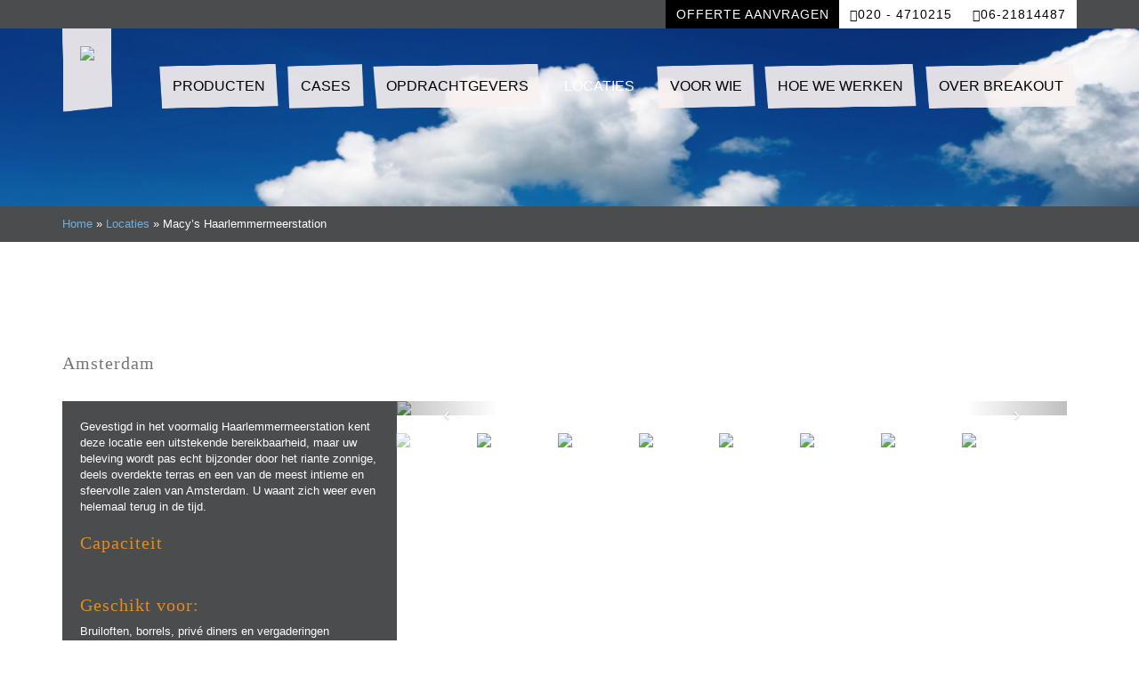

--- FILE ---
content_type: text/html; charset=UTF-8
request_url: https://breakout-verwondering.nl/locaties/macys-haarlemmermeerstation/
body_size: 13806
content:
<!DOCTYPE html>
<!--[if IE 6]><html id="ie6" lang="nl-NL">
<![endif]-->
<!--[if IE 7]><html id="ie7" lang="nl-NL">
<![endif]-->
<!--[if IE 8]><html id="ie8" lang="nl-NL">
<![endif]-->
<!--[if !(IE 6) | !(IE 7) | !(IE 8)  ]><!--><html lang="nl-NL">
<!--<![endif]--><head><script data-no-optimize="1">var litespeed_docref=sessionStorage.getItem("litespeed_docref");litespeed_docref&&(Object.defineProperty(document,"referrer",{get:function(){return litespeed_docref}}),sessionStorage.removeItem("litespeed_docref"));</script> <meta charset="UTF-8" /><meta name="viewport" content="width=device-width" /><meta name="google-site-verification" content="IIIE_ywu-mcSZXmE1cP6ABXXdMt_M5vpAlGSuwM1nco" /><title>Macy&#039;s Haarlemmermeerstation - Locatie Amsterdam</title><link rel="profile" href="http://gmpg.org/xfn/11" /><link rel="pingback" href="https://breakout-verwondering.nl/xmlrpc.php" /><!--[if lt IE 9]> <script src="https://oss.maxcdn.com/libs/html5shiv/3.7.0/html5shiv.js"></script> <script src="https://oss.maxcdn.com/libs/respond.js/1.3.0/respond.min.js"></script> <style>.top-row .navbar-default .navbar-nav > li > a, ul.sub-menu, .navbar-header, .full-width-container .blok .blok-content .blok-text, .blok.brown .blok-content .blok-text  {background-color: #fff; }</style><![endif]--> <script type="litespeed/javascript">(function(html){html.className=html.className.replace(/\bno-js\b/,'js')})(document.documentElement)</script> <meta name='robots' content='index, follow, max-image-preview:large, max-snippet:-1, max-video-preview:-1' /><title>Macy&#039;s Haarlemmermeerstation - Locatie Amsterdam</title><link rel="canonical" href="https://breakout-verwondering.nl/locaties/macys-haarlemmermeerstation/" /><meta property="og:locale" content="nl_NL" /><meta property="og:type" content="article" /><meta property="og:title" content="Macy&#039;s Haarlemmermeerstation - Locatie Amsterdam" /><meta property="og:description" content="Gevestigd in het voormalig Haarlemmermeerstation kent deze locatie een uitstekende bereikbaarheid, maar uw beleving wordt pas echt bijzonder door het riante &hellip; Verder lezen Macy&#8217;s Haarlemmermeerstation" /><meta property="og:url" content="https://breakout-verwondering.nl/locaties/macys-haarlemmermeerstation/" /><meta property="og:site_name" content="Breakout Verwondering" /><meta property="article:modified_time" content="2014-10-28T13:13:22+00:00" /> <script type="application/ld+json" class="yoast-schema-graph">{"@context":"https://schema.org","@graph":[{"@type":"WebPage","@id":"https://breakout-verwondering.nl/locaties/macys-haarlemmermeerstation/","url":"https://breakout-verwondering.nl/locaties/macys-haarlemmermeerstation/","name":"Macy's Haarlemmermeerstation - Locatie Amsterdam","isPartOf":{"@id":"https://breakout-verwondering.nl/#website"},"datePublished":"2014-10-09T15:25:25+00:00","dateModified":"2014-10-28T13:13:22+00:00","breadcrumb":{"@id":"https://breakout-verwondering.nl/locaties/macys-haarlemmermeerstation/#breadcrumb"},"inLanguage":"nl-NL","potentialAction":[{"@type":"ReadAction","target":["https://breakout-verwondering.nl/locaties/macys-haarlemmermeerstation/"]}]},{"@type":"BreadcrumbList","@id":"https://breakout-verwondering.nl/locaties/macys-haarlemmermeerstation/#breadcrumb","itemListElement":[{"@type":"ListItem","position":1,"name":"Home","item":"https://breakout-verwondering.nl/"},{"@type":"ListItem","position":2,"name":"Locaties","item":"https://breakout-verwondering.nl/locaties/"},{"@type":"ListItem","position":3,"name":"Macy&#8217;s Haarlemmermeerstation"}]},{"@type":"WebSite","@id":"https://breakout-verwondering.nl/#website","url":"https://breakout-verwondering.nl/","name":"Breakout Verwondering","description":"Breakout beweegt, inspireert en verwondert","potentialAction":[{"@type":"SearchAction","target":{"@type":"EntryPoint","urlTemplate":"https://breakout-verwondering.nl/?s={search_term_string}"},"query-input":{"@type":"PropertyValueSpecification","valueRequired":true,"valueName":"search_term_string"}}],"inLanguage":"nl-NL"}]}</script> <link rel='dns-prefetch' href='//www.googletagmanager.com' /><link rel="alternate" type="application/rss+xml" title="Breakout Verwondering &raquo; feed" href="https://breakout-verwondering.nl/feed/" /><link rel="alternate" type="application/rss+xml" title="Breakout Verwondering &raquo; reacties feed" href="https://breakout-verwondering.nl/comments/feed/" /><link rel="alternate" title="oEmbed (JSON)" type="application/json+oembed" href="https://breakout-verwondering.nl/wp-json/oembed/1.0/embed?url=https%3A%2F%2Fbreakout-verwondering.nl%2Flocaties%2Fmacys-haarlemmermeerstation%2F" /><link rel="alternate" title="oEmbed (XML)" type="text/xml+oembed" href="https://breakout-verwondering.nl/wp-json/oembed/1.0/embed?url=https%3A%2F%2Fbreakout-verwondering.nl%2Flocaties%2Fmacys-haarlemmermeerstation%2F&#038;format=xml" /><style id='wp-img-auto-sizes-contain-inline-css'>img:is([sizes=auto i],[sizes^="auto," i]){contain-intrinsic-size:3000px 1500px}
/*# sourceURL=wp-img-auto-sizes-contain-inline-css */</style><link data-optimized="2" rel="stylesheet" href="https://breakout-verwondering.nl/wp-content/litespeed/css/95c05593f940e8850f5b18c5a2c83684.css?ver=68a3b" /><style id='global-styles-inline-css'>:root{--wp--preset--aspect-ratio--square: 1;--wp--preset--aspect-ratio--4-3: 4/3;--wp--preset--aspect-ratio--3-4: 3/4;--wp--preset--aspect-ratio--3-2: 3/2;--wp--preset--aspect-ratio--2-3: 2/3;--wp--preset--aspect-ratio--16-9: 16/9;--wp--preset--aspect-ratio--9-16: 9/16;--wp--preset--color--black: #000000;--wp--preset--color--cyan-bluish-gray: #abb8c3;--wp--preset--color--white: #fff;--wp--preset--color--pale-pink: #f78da7;--wp--preset--color--vivid-red: #cf2e2e;--wp--preset--color--luminous-vivid-orange: #ff6900;--wp--preset--color--luminous-vivid-amber: #fcb900;--wp--preset--color--light-green-cyan: #7bdcb5;--wp--preset--color--vivid-green-cyan: #00d084;--wp--preset--color--pale-cyan-blue: #8ed1fc;--wp--preset--color--vivid-cyan-blue: #0693e3;--wp--preset--color--vivid-purple: #9b51e0;--wp--preset--color--dark-gray: #111;--wp--preset--color--light-gray: #f1f1f1;--wp--preset--color--yellow: #f4ca16;--wp--preset--color--dark-brown: #352712;--wp--preset--color--medium-pink: #e53b51;--wp--preset--color--light-pink: #ffe5d1;--wp--preset--color--dark-purple: #2e2256;--wp--preset--color--purple: #674970;--wp--preset--color--blue-gray: #22313f;--wp--preset--color--bright-blue: #55c3dc;--wp--preset--color--light-blue: #e9f2f9;--wp--preset--gradient--vivid-cyan-blue-to-vivid-purple: linear-gradient(135deg,rgb(6,147,227) 0%,rgb(155,81,224) 100%);--wp--preset--gradient--light-green-cyan-to-vivid-green-cyan: linear-gradient(135deg,rgb(122,220,180) 0%,rgb(0,208,130) 100%);--wp--preset--gradient--luminous-vivid-amber-to-luminous-vivid-orange: linear-gradient(135deg,rgb(252,185,0) 0%,rgb(255,105,0) 100%);--wp--preset--gradient--luminous-vivid-orange-to-vivid-red: linear-gradient(135deg,rgb(255,105,0) 0%,rgb(207,46,46) 100%);--wp--preset--gradient--very-light-gray-to-cyan-bluish-gray: linear-gradient(135deg,rgb(238,238,238) 0%,rgb(169,184,195) 100%);--wp--preset--gradient--cool-to-warm-spectrum: linear-gradient(135deg,rgb(74,234,220) 0%,rgb(151,120,209) 20%,rgb(207,42,186) 40%,rgb(238,44,130) 60%,rgb(251,105,98) 80%,rgb(254,248,76) 100%);--wp--preset--gradient--blush-light-purple: linear-gradient(135deg,rgb(255,206,236) 0%,rgb(152,150,240) 100%);--wp--preset--gradient--blush-bordeaux: linear-gradient(135deg,rgb(254,205,165) 0%,rgb(254,45,45) 50%,rgb(107,0,62) 100%);--wp--preset--gradient--luminous-dusk: linear-gradient(135deg,rgb(255,203,112) 0%,rgb(199,81,192) 50%,rgb(65,88,208) 100%);--wp--preset--gradient--pale-ocean: linear-gradient(135deg,rgb(255,245,203) 0%,rgb(182,227,212) 50%,rgb(51,167,181) 100%);--wp--preset--gradient--electric-grass: linear-gradient(135deg,rgb(202,248,128) 0%,rgb(113,206,126) 100%);--wp--preset--gradient--midnight: linear-gradient(135deg,rgb(2,3,129) 0%,rgb(40,116,252) 100%);--wp--preset--gradient--dark-gray-gradient-gradient: linear-gradient(90deg, rgba(17,17,17,1) 0%, rgba(42,42,42,1) 100%);--wp--preset--gradient--light-gray-gradient: linear-gradient(90deg, rgba(241,241,241,1) 0%, rgba(215,215,215,1) 100%);--wp--preset--gradient--white-gradient: linear-gradient(90deg, rgba(255,255,255,1) 0%, rgba(230,230,230,1) 100%);--wp--preset--gradient--yellow-gradient: linear-gradient(90deg, rgba(244,202,22,1) 0%, rgba(205,168,10,1) 100%);--wp--preset--gradient--dark-brown-gradient: linear-gradient(90deg, rgba(53,39,18,1) 0%, rgba(91,67,31,1) 100%);--wp--preset--gradient--medium-pink-gradient: linear-gradient(90deg, rgba(229,59,81,1) 0%, rgba(209,28,51,1) 100%);--wp--preset--gradient--light-pink-gradient: linear-gradient(90deg, rgba(255,229,209,1) 0%, rgba(255,200,158,1) 100%);--wp--preset--gradient--dark-purple-gradient: linear-gradient(90deg, rgba(46,34,86,1) 0%, rgba(66,48,123,1) 100%);--wp--preset--gradient--purple-gradient: linear-gradient(90deg, rgba(103,73,112,1) 0%, rgba(131,93,143,1) 100%);--wp--preset--gradient--blue-gray-gradient: linear-gradient(90deg, rgba(34,49,63,1) 0%, rgba(52,75,96,1) 100%);--wp--preset--gradient--bright-blue-gradient: linear-gradient(90deg, rgba(85,195,220,1) 0%, rgba(43,180,211,1) 100%);--wp--preset--gradient--light-blue-gradient: linear-gradient(90deg, rgba(233,242,249,1) 0%, rgba(193,218,238,1) 100%);--wp--preset--font-size--small: 13px;--wp--preset--font-size--medium: 20px;--wp--preset--font-size--large: 36px;--wp--preset--font-size--x-large: 42px;--wp--preset--spacing--20: 0.44rem;--wp--preset--spacing--30: 0.67rem;--wp--preset--spacing--40: 1rem;--wp--preset--spacing--50: 1.5rem;--wp--preset--spacing--60: 2.25rem;--wp--preset--spacing--70: 3.38rem;--wp--preset--spacing--80: 5.06rem;--wp--preset--shadow--natural: 6px 6px 9px rgba(0, 0, 0, 0.2);--wp--preset--shadow--deep: 12px 12px 50px rgba(0, 0, 0, 0.4);--wp--preset--shadow--sharp: 6px 6px 0px rgba(0, 0, 0, 0.2);--wp--preset--shadow--outlined: 6px 6px 0px -3px rgb(255, 255, 255), 6px 6px rgb(0, 0, 0);--wp--preset--shadow--crisp: 6px 6px 0px rgb(0, 0, 0);}:where(.is-layout-flex){gap: 0.5em;}:where(.is-layout-grid){gap: 0.5em;}body .is-layout-flex{display: flex;}.is-layout-flex{flex-wrap: wrap;align-items: center;}.is-layout-flex > :is(*, div){margin: 0;}body .is-layout-grid{display: grid;}.is-layout-grid > :is(*, div){margin: 0;}:where(.wp-block-columns.is-layout-flex){gap: 2em;}:where(.wp-block-columns.is-layout-grid){gap: 2em;}:where(.wp-block-post-template.is-layout-flex){gap: 1.25em;}:where(.wp-block-post-template.is-layout-grid){gap: 1.25em;}.has-black-color{color: var(--wp--preset--color--black) !important;}.has-cyan-bluish-gray-color{color: var(--wp--preset--color--cyan-bluish-gray) !important;}.has-white-color{color: var(--wp--preset--color--white) !important;}.has-pale-pink-color{color: var(--wp--preset--color--pale-pink) !important;}.has-vivid-red-color{color: var(--wp--preset--color--vivid-red) !important;}.has-luminous-vivid-orange-color{color: var(--wp--preset--color--luminous-vivid-orange) !important;}.has-luminous-vivid-amber-color{color: var(--wp--preset--color--luminous-vivid-amber) !important;}.has-light-green-cyan-color{color: var(--wp--preset--color--light-green-cyan) !important;}.has-vivid-green-cyan-color{color: var(--wp--preset--color--vivid-green-cyan) !important;}.has-pale-cyan-blue-color{color: var(--wp--preset--color--pale-cyan-blue) !important;}.has-vivid-cyan-blue-color{color: var(--wp--preset--color--vivid-cyan-blue) !important;}.has-vivid-purple-color{color: var(--wp--preset--color--vivid-purple) !important;}.has-black-background-color{background-color: var(--wp--preset--color--black) !important;}.has-cyan-bluish-gray-background-color{background-color: var(--wp--preset--color--cyan-bluish-gray) !important;}.has-white-background-color{background-color: var(--wp--preset--color--white) !important;}.has-pale-pink-background-color{background-color: var(--wp--preset--color--pale-pink) !important;}.has-vivid-red-background-color{background-color: var(--wp--preset--color--vivid-red) !important;}.has-luminous-vivid-orange-background-color{background-color: var(--wp--preset--color--luminous-vivid-orange) !important;}.has-luminous-vivid-amber-background-color{background-color: var(--wp--preset--color--luminous-vivid-amber) !important;}.has-light-green-cyan-background-color{background-color: var(--wp--preset--color--light-green-cyan) !important;}.has-vivid-green-cyan-background-color{background-color: var(--wp--preset--color--vivid-green-cyan) !important;}.has-pale-cyan-blue-background-color{background-color: var(--wp--preset--color--pale-cyan-blue) !important;}.has-vivid-cyan-blue-background-color{background-color: var(--wp--preset--color--vivid-cyan-blue) !important;}.has-vivid-purple-background-color{background-color: var(--wp--preset--color--vivid-purple) !important;}.has-black-border-color{border-color: var(--wp--preset--color--black) !important;}.has-cyan-bluish-gray-border-color{border-color: var(--wp--preset--color--cyan-bluish-gray) !important;}.has-white-border-color{border-color: var(--wp--preset--color--white) !important;}.has-pale-pink-border-color{border-color: var(--wp--preset--color--pale-pink) !important;}.has-vivid-red-border-color{border-color: var(--wp--preset--color--vivid-red) !important;}.has-luminous-vivid-orange-border-color{border-color: var(--wp--preset--color--luminous-vivid-orange) !important;}.has-luminous-vivid-amber-border-color{border-color: var(--wp--preset--color--luminous-vivid-amber) !important;}.has-light-green-cyan-border-color{border-color: var(--wp--preset--color--light-green-cyan) !important;}.has-vivid-green-cyan-border-color{border-color: var(--wp--preset--color--vivid-green-cyan) !important;}.has-pale-cyan-blue-border-color{border-color: var(--wp--preset--color--pale-cyan-blue) !important;}.has-vivid-cyan-blue-border-color{border-color: var(--wp--preset--color--vivid-cyan-blue) !important;}.has-vivid-purple-border-color{border-color: var(--wp--preset--color--vivid-purple) !important;}.has-vivid-cyan-blue-to-vivid-purple-gradient-background{background: var(--wp--preset--gradient--vivid-cyan-blue-to-vivid-purple) !important;}.has-light-green-cyan-to-vivid-green-cyan-gradient-background{background: var(--wp--preset--gradient--light-green-cyan-to-vivid-green-cyan) !important;}.has-luminous-vivid-amber-to-luminous-vivid-orange-gradient-background{background: var(--wp--preset--gradient--luminous-vivid-amber-to-luminous-vivid-orange) !important;}.has-luminous-vivid-orange-to-vivid-red-gradient-background{background: var(--wp--preset--gradient--luminous-vivid-orange-to-vivid-red) !important;}.has-very-light-gray-to-cyan-bluish-gray-gradient-background{background: var(--wp--preset--gradient--very-light-gray-to-cyan-bluish-gray) !important;}.has-cool-to-warm-spectrum-gradient-background{background: var(--wp--preset--gradient--cool-to-warm-spectrum) !important;}.has-blush-light-purple-gradient-background{background: var(--wp--preset--gradient--blush-light-purple) !important;}.has-blush-bordeaux-gradient-background{background: var(--wp--preset--gradient--blush-bordeaux) !important;}.has-luminous-dusk-gradient-background{background: var(--wp--preset--gradient--luminous-dusk) !important;}.has-pale-ocean-gradient-background{background: var(--wp--preset--gradient--pale-ocean) !important;}.has-electric-grass-gradient-background{background: var(--wp--preset--gradient--electric-grass) !important;}.has-midnight-gradient-background{background: var(--wp--preset--gradient--midnight) !important;}.has-small-font-size{font-size: var(--wp--preset--font-size--small) !important;}.has-medium-font-size{font-size: var(--wp--preset--font-size--medium) !important;}.has-large-font-size{font-size: var(--wp--preset--font-size--large) !important;}.has-x-large-font-size{font-size: var(--wp--preset--font-size--x-large) !important;}
/*# sourceURL=global-styles-inline-css */</style><style id='classic-theme-styles-inline-css'>/*! This file is auto-generated */
.wp-block-button__link{color:#fff;background-color:#32373c;border-radius:9999px;box-shadow:none;text-decoration:none;padding:calc(.667em + 2px) calc(1.333em + 2px);font-size:1.125em}.wp-block-file__button{background:#32373c;color:#fff;text-decoration:none}
/*# sourceURL=/wp-includes/css/classic-themes.min.css */</style> <script type="litespeed/javascript" data-src="https://breakout-verwondering.nl/wp-includes/js/jquery/jquery.min.js" id="jquery-core-js"></script> <script id="twentyfifteen-script-js-extra" type="litespeed/javascript">var screenReaderText={"expand":"\u003Cspan class=\"screen-reader-text\"\u003Esubmenu uitvouwen\u003C/span\u003E","collapse":"\u003Cspan class=\"screen-reader-text\"\u003Esubmenu invouwen\u003C/span\u003E"}</script> <link rel="https://api.w.org/" href="https://breakout-verwondering.nl/wp-json/" /><link rel="EditURI" type="application/rsd+xml" title="RSD" href="https://breakout-verwondering.nl/xmlrpc.php?rsd" /><meta name="generator" content="WordPress 6.9" /><link rel='shortlink' href='https://breakout-verwondering.nl/?p=583' /><meta name="generator" content="Site Kit by Google 1.168.0" /><style>.recentcomments a{display:inline !important;padding:0 !important;margin:0 !important;}</style></script>
 <script type="litespeed/javascript">(function(w,d,s,l,i){w[l]=w[l]||[];w[l].push({'gtm.start':new Date().getTime(),event:'gtm.js'});var f=d.getElementsByTagName(s)[0],j=d.createElement(s),dl=l!='dataLayer'?'&l='+l:'';j.async=!0;j.src='https://www.googletagmanager.com/gtm.js?id='+i+dl;f.parentNode.insertBefore(j,f)})(window,document,'script','dataLayer','GTM-M6DR3L3')</script> 
 <script type="litespeed/javascript" data-src="https://www.googletagmanager.com/gtag/js?id=G-W53PFRW9FB"></script> <script type="litespeed/javascript">window.dataLayer=window.dataLayer||[];function gtag(){dataLayer.push(arguments)}
gtag('js',new Date());gtag('config','G-W53PFRW9FB')</script> </head><body class="wp-singular locaties-template-default single single-locaties postid-583 wp-embed-responsive wp-theme-twentyfifteen wp-child-theme-LAB050">
<noscript><iframe data-lazyloaded="1" src="about:blank" data-litespeed-src="https://www.googletagmanager.com/ns.html?id=GTM-M6DR3L3"
height="0" width="0" style="display:none;visibility:hidden"></iframe></noscript><header><div class="contact-row hidden-xs"><div class="container"><div class="tagline pull-left"></div><div class="pull-right"><div class="btn-group">
<a href="https://breakout-verwondering.nl/over-breakout/offerte/" class="btn btn-primary">Offerte aanvragen</a>
<a href="tel:020 - 4710215" class="btn btn-default"><span class="glyphicon glyphicon-phone"></span>020 - 4710215</a>
<a href="tel:06-21814487" class="btn btn-default"><span class="glyphicon glyphicon-phone"></span>06-21814487</a></div></div><div class="clearfix"></div></div></div><div class="top-row"><nav class="navbar navbar-default" role="navigation" id="mainnav"><div class="container"><div class="navbar-header">
<button type="button" class="navbar-toggle" data-toggle="collapse" data-target="#mainmenu">
<span class="sr-only">Toggle navigation</span>
<span class="icon-bar"></span>
<span class="icon-bar"></span>
<span class="icon-bar"></span>
</button>
<a class="navbar-brand" href="https://breakout-verwondering.nl"><img data-lazyloaded="1" src="[data-uri]" width="317" height="100" data-src="https://breakout-verwondering.nl/wp-content/themes/LAB050/images/logo.png" /></a></div><div class="collapse navbar-collapse navbar-right" id="mainmenu"><div class="menu-mainmenu-container"><ul id="mainmenu" class="nav navbar-nav"><li id="menu-item-80" class="menu-item menu-item-type-post_type_archive menu-item-object-producten menu-item-has-children menu-item-80"><a href="https://breakout-verwondering.nl/producten/">Producten</a><ul class="sub-menu"><li id="menu-item-90" class="menu-item menu-item-type-taxonomy menu-item-object-productcategorie menu-item-90"><a href="https://breakout-verwondering.nl/productcategorie/fun-en-teambuilding/">Fun en teambuilding</a></li><li id="menu-item-575" class="menu-item menu-item-type-taxonomy menu-item-object-productcategorie menu-item-575"><a href="https://breakout-verwondering.nl/productcategorie/feesten-en-bijzonder-entertainment/">Feesten en bijzonder entertainment</a></li><li id="menu-item-89" class="menu-item menu-item-type-taxonomy menu-item-object-productcategorie menu-item-89"><a href="https://breakout-verwondering.nl/productcategorie/zakelijke-events/">Zakelijke events</a></li><li id="menu-item-714" class="menu-item menu-item-type-taxonomy menu-item-object-productcategorie menu-item-714"><a href="https://breakout-verwondering.nl/productcategorie/reizen-en-meerdaagse-events/">Reizen en meerdaagse events</a></li></ul></li><li id="menu-item-84" class="menu-item menu-item-type-post_type_archive menu-item-object-cases menu-item-84"><a href="https://breakout-verwondering.nl/cases/">Cases</a></li><li id="menu-item-87" class="menu-item menu-item-type-post_type menu-item-object-page menu-item-87"><a href="https://breakout-verwondering.nl/opdrachtgevers/">Opdrachtgevers</a></li><li id="menu-item-85" class="menu-item menu-item-type-post_type_archive menu-item-object-locaties menu-item-has-children current-menu-item menu-item-85"><a href="https://breakout-verwondering.nl/locaties/" aria-current="page">Locaties</a><ul class="sub-menu"><li id="menu-item-737" class="menu-item menu-item-type-taxonomy menu-item-object-regios current-locaties-ancestor current-menu-parent current-locaties-parent menu-item-737"><a href="https://breakout-verwondering.nl/regios/stadsgebied-amsterdam/">Stadsgebied Amsterdam</a></li><li id="menu-item-735" class="menu-item menu-item-type-taxonomy menu-item-object-regios menu-item-735"><a href="https://breakout-verwondering.nl/regios/stadsgebied-groningen/">Stadsgebied Groningen</a></li><li id="menu-item-736" class="menu-item menu-item-type-taxonomy menu-item-object-regios menu-item-736"><a href="https://breakout-verwondering.nl/regios/stadsgebied-utrecht/">Stadsgebied Utrecht</a></li><li id="menu-item-733" class="menu-item menu-item-type-taxonomy menu-item-object-regios menu-item-733"><a href="https://breakout-verwondering.nl/regios/noord-nederland/">Noord-Nederland</a></li><li id="menu-item-732" class="menu-item menu-item-type-taxonomy menu-item-object-regios menu-item-732"><a href="https://breakout-verwondering.nl/regios/oost-nederland/">Oost-Nederland</a></li><li id="menu-item-734" class="menu-item menu-item-type-taxonomy menu-item-object-regios menu-item-734"><a href="https://breakout-verwondering.nl/regios/midden-nederland/">Midden-Nederland</a></li><li id="menu-item-1015" class="menu-item menu-item-type-taxonomy menu-item-object-regios menu-item-1015"><a href="https://breakout-verwondering.nl/regios/west-nederland/">West-Nederland</a></li><li id="menu-item-739" class="menu-item menu-item-type-taxonomy menu-item-object-regios menu-item-739"><a href="https://breakout-verwondering.nl/regios/zuid-nederland/">Zuid-Nederland</a></li></ul></li><li id="menu-item-24" class="menu-item menu-item-type-post_type menu-item-object-page menu-item-24"><a href="https://breakout-verwondering.nl/voor-wie/">Voor wie</a></li><li id="menu-item-25" class="menu-item menu-item-type-post_type menu-item-object-page menu-item-25"><a href="https://breakout-verwondering.nl/hoe-werken/">Hoe we werken</a></li><li id="menu-item-26" class="menu-item menu-item-type-post_type menu-item-object-page menu-item-26"><a href="https://breakout-verwondering.nl/over-breakout/">Over Breakout</a></li></ul></div></div></div></nav></div></header><div class="main-container"><div class="header-row"><div class="container"><p id="breadcrumbs"><span><span><a href="https://breakout-verwondering.nl/">Home</a></span> » <span><a href="https://breakout-verwondering.nl/locaties/">Locaties</a></span> » <span class="breadcrumb_last" aria-current="page">Macy&#8217;s Haarlemmermeerstation</span></span></p></div></div><div class="boxed-container"><div class="container"><h1>
Macy&#8217;s Haarlemmermeerstation<br />
<small>Amsterdam</small></h1><div class="single-main"><div class="single-content"><p>Gevestigd in het voormalig Haarlemmermeerstation kent deze locatie een uitstekende bereikbaarheid, maar uw beleving wordt pas echt bijzonder door het riante zonnige, deels overdekte terras en een van de meest intieme en sfeervolle zalen van Amsterdam. U waant zich weer even helemaal terug in de tijd.</p><h2>Capaciteit</h2><p>&nbsp;</p><h2>Geschikt voor:</h2><p>Bruiloften, borrels, privé diners en vergaderingen</p><h2>Link</h2><p><a title="Macy's Haarlemmermeerstation" href="http://www.macyshaarlemmermeerstation.nl/" target="_blank">Macy&#8217;s Haarlemmermeerstation</a></p></div><div class="single-image"><div id="slider"><div  id="carousel-bounding-box"><div id="myCarousel" class="carousel slide"><div class="carousel-inner"><div class="active item" data-slide-number="0">
<img data-lazyloaded="1" src="[data-uri]" width="800" height="533" data-src="https://breakout-verwondering.nl/wp-content/uploads/2014/10/Macy.jpg" class="img-responsive"></div><div class="item" data-slide-number="1">
<img data-lazyloaded="1" src="[data-uri]" width="800" height="613" data-src="https://breakout-verwondering.nl/wp-content/uploads/2014/10/525843-256972994397571-437626894-n.jpg" class="img-responsive"></div><div class="item" data-slide-number="2">
<img data-lazyloaded="1" src="[data-uri]" width="800" height="605" data-src="https://breakout-verwondering.nl/wp-content/uploads/2014/10/1544323-561727163922151-578180108-n.jpg" class="img-responsive"></div><div class="item" data-slide-number="3">
<img data-lazyloaded="1" src="[data-uri]" width="800" height="605" data-src="https://breakout-verwondering.nl/wp-content/uploads/2014/10/1622101-561687867259414-1607859280-n.jpg" class="img-responsive"></div><div class="item" data-slide-number="4">
<img data-lazyloaded="1" src="[data-uri]" width="800" height="605" data-src="https://breakout-verwondering.nl/wp-content/uploads/2014/10/1003209-561687777259423-1494081535-n.jpg" class="img-responsive"></div><div class="item" data-slide-number="5">
<img data-lazyloaded="1" src="[data-uri]" width="800" height="598" data-src="https://breakout-verwondering.nl/wp-content/uploads/2014/10/10402007-640097402751793-5873694482328199394-n.jpg" class="img-responsive"></div><div class="item" data-slide-number="6">
<img data-lazyloaded="1" src="[data-uri]" width="800" height="533" data-src="https://breakout-verwondering.nl/wp-content/uploads/2014/10/MG-0286.jpg" class="img-responsive"></div><div class="item" data-slide-number="7">
<img data-lazyloaded="1" src="[data-uri]" width="800" height="598" data-src="https://breakout-verwondering.nl/wp-content/uploads/2014/10/10367745-652219764872890-7657641457798332418-n.jpg" class="img-responsive"></div></div>
<a class="carousel-control left" href="#myCarousel" data-slide="prev">‹</a><a class="carousel-control right" href="#myCarousel" data-slide="next">›</a></div></div></div><div class="s" id="slider-thumbs"><ul class="list-inline"><li>
<a id="carousel-selector-0" class="selected">
<img data-lazyloaded="1" src="[data-uri]" width="800" height="533" data-src="https://breakout-verwondering.nl/wp-content/uploads/2014/10/Macy.jpg" class="img-responsive">
</a></li><li>
<a id="carousel-selector-1">
<img data-lazyloaded="1" src="[data-uri]" width="800" height="613" data-src="https://breakout-verwondering.nl/wp-content/uploads/2014/10/525843-256972994397571-437626894-n.jpg" class="img-responsive">
</a></li><li>
<a id="carousel-selector-2">
<img data-lazyloaded="1" src="[data-uri]" width="800" height="605" data-src="https://breakout-verwondering.nl/wp-content/uploads/2014/10/1544323-561727163922151-578180108-n.jpg" class="img-responsive">
</a></li><li>
<a id="carousel-selector-3">
<img data-lazyloaded="1" src="[data-uri]" width="800" height="605" data-src="https://breakout-verwondering.nl/wp-content/uploads/2014/10/1622101-561687867259414-1607859280-n.jpg" class="img-responsive">
</a></li><li>
<a id="carousel-selector-4">
<img data-lazyloaded="1" src="[data-uri]" width="800" height="605" data-src="https://breakout-verwondering.nl/wp-content/uploads/2014/10/1003209-561687777259423-1494081535-n.jpg" class="img-responsive">
</a></li><li>
<a id="carousel-selector-5">
<img data-lazyloaded="1" src="[data-uri]" width="800" height="598" data-src="https://breakout-verwondering.nl/wp-content/uploads/2014/10/10402007-640097402751793-5873694482328199394-n.jpg" class="img-responsive">
</a></li><li>
<a id="carousel-selector-6">
<img data-lazyloaded="1" src="[data-uri]" width="800" height="533" data-src="https://breakout-verwondering.nl/wp-content/uploads/2014/10/MG-0286.jpg" class="img-responsive">
</a></li><li>
<a id="carousel-selector-7">
<img data-lazyloaded="1" src="[data-uri]" width="800" height="598" data-src="https://breakout-verwondering.nl/wp-content/uploads/2014/10/10367745-652219764872890-7657641457798332418-n.jpg" class="img-responsive">
</a></li></ul></div> <script type="litespeed/javascript">$('#myCarousel').carousel({interval:4000});$('[id^=carousel-selector-]').click(function(){var id_selector=$(this).attr("id");var id=id_selector.substr(id_selector.length-1);id=parseInt(id);$('#myCarousel').carousel(id);$('[id^=carousel-selector-]').removeClass('selected');$(this).addClass('selected')});$('#myCarousel').on('slid',function(e){var id=$('.item.active').data('slide-number');id=parseInt(id);$('[id^=carousel-selector-]').removeClass('selected');$('[id^=carousel-selector-'+id+']').addClass('selected')})</script> </div></div></div></div><div class="full-width-container"><div class="container"><h2>Bekijk wat we voor andere opdrachtgevers hebben gedaan</h2><div class="slider-wrapper"><ul class="klanten-slider"><li class="">
<a href="https://breakout-verwondering.nl/cases/enexis-introductiedag/"><img data-lazyloaded="1" src="[data-uri]" width="248" height="92" data-src="https://breakout-verwondering.nl/wp-content/uploads/2014/09/Enexis1.png" class="attachment-full size-full" alt="" decoding="async" /></a></li><li class="">
<a href="https://breakout-verwondering.nl/cases/de-deloitte-brouwerij/"><img data-lazyloaded="1" src="[data-uri]" width="200" height="45" data-src="https://breakout-verwondering.nl/wp-content/uploads/2014/09/Deloitte.png" class="attachment-full size-full" alt="" decoding="async" /></a></li><li class="">
<a href="https://breakout-verwondering.nl/cases/een-dag-uit-het-leven-van-james-bond/"><img data-lazyloaded="1" src="[data-uri]" width="150" height="113" data-src="https://breakout-verwondering.nl/wp-content/uploads/2014/09/Heineken.png" class="attachment-full size-full" alt="" decoding="async" /></a></li><li class="">
<a href="https://breakout-verwondering.nl/cases/redevco-company-event/"><img data-lazyloaded="1" src="[data-uri]" width="200" height="94" data-src="https://breakout-verwondering.nl/wp-content/uploads/2014/09/Redevco.png" class="attachment-full size-full" alt="" decoding="async" /></a></li><li class="">
<a href="https://breakout-verwondering.nl/cases/de-szw-buitenste-binnen-dag/"><img data-lazyloaded="1" src="[data-uri]" width="238" height="72" data-src="https://breakout-verwondering.nl/wp-content/uploads/2014/09/SZW.png" class="attachment-full size-full" alt="" decoding="async" /></a></li><li class="">
<a href="https://breakout-verwondering.nl/cases/sca-watergame/"><img data-lazyloaded="1" src="[data-uri]" width="120" height="160" data-src="https://breakout-verwondering.nl/wp-content/uploads/2014/09/SCA1.png" class="attachment-full size-full" alt="" decoding="async" /></a></li><li class="">
<a href="https://breakout-verwondering.nl/cases/de-ibfd-factor/"><img data-lazyloaded="1" src="[data-uri]" width="89" height="130" data-src="https://breakout-verwondering.nl/wp-content/uploads/2014/09/IBFD.png" class="attachment-full size-full" alt="" decoding="async" /></a></li><li class="">
<a href="https://breakout-verwondering.nl/cases/vindicat-festival/"><img data-lazyloaded="1" src="[data-uri]" width="150" height="116" data-src="https://breakout-verwondering.nl/wp-content/uploads/2014/09/Vindicat.png" class="attachment-full size-full" alt="" decoding="async" /></a></li><li class="">
<a href="https://breakout-verwondering.nl/cases/nam-op-ameland/"><img data-lazyloaded="1" src="[data-uri]" width="120" height="120" data-src="https://breakout-verwondering.nl/wp-content/uploads/2014/09/Nam.png" class="attachment-full size-full" alt="" decoding="async" data-srcset="https://breakout-verwondering.nl/wp-content/uploads/2014/09/Nam.png 120w, https://breakout-verwondering.nl/wp-content/uploads/2014/09/Nam-75x75.png 75w" data-sizes="(max-width: 120px) 100vw, 120px" /></a></li><li class="">
<a href="https://breakout-verwondering.nl/cases/zeiltocht-one/"><img data-lazyloaded="1" src="[data-uri]" width="300" height="97" data-src="https://breakout-verwondering.nl/wp-content/uploads/2014/09/Be-One1.png" class="attachment-full size-full" alt="" decoding="async" /></a></li><li class="">
<a href="https://breakout-verwondering.nl/cases/afscheidsfeest-wooncom/"><img data-lazyloaded="1" src="[data-uri]" width="165" height="52" data-src="https://breakout-verwondering.nl/wp-content/uploads/2014/09/Wooncom.png" class="attachment-full size-full" alt="" decoding="async" /></a></li><li class="">
<a href="https://breakout-verwondering.nl/cases/rendo-nv/"><img data-lazyloaded="1" src="[data-uri]" width="200" height="90" data-src="https://breakout-verwondering.nl/wp-content/uploads/2014/09/Rendo1.jpg" class="attachment-full size-full" alt="" decoding="async" /></a></li><li class="">
<a href="https://breakout-verwondering.nl/cases/talent-event/"><img data-lazyloaded="1" src="[data-uri]" width="200" height="84" data-src="https://breakout-verwondering.nl/wp-content/uploads/2014/09/Gemeente-rotterdam1.png" class="attachment-full size-full" alt="" decoding="async" /></a></li><li class="">
<a href="https://breakout-verwondering.nl/cases/stadse-fratsen-met-gasunie/"><img data-lazyloaded="1" src="[data-uri]" width="200" height="43" data-src="https://breakout-verwondering.nl/wp-content/uploads/2014/09/Gasunie.png" class="attachment-full size-full" alt="" decoding="async" /></a></li><li class="">
<a href="https://breakout-verwondering.nl/cases/tuin-der-paradoxen-shell/"><img data-lazyloaded="1" src="[data-uri]" width="120" height="120" data-src="https://breakout-verwondering.nl/wp-content/uploads/2014/09/Shell2.png" class="attachment-full size-full" alt="" decoding="async" data-srcset="https://breakout-verwondering.nl/wp-content/uploads/2014/09/Shell2.png 120w, https://breakout-verwondering.nl/wp-content/uploads/2014/09/Shell2-75x75.png 75w" data-sizes="(max-width: 120px) 100vw, 120px" /></a></li><li class="">
<a href="https://breakout-verwondering.nl/cases/parade-event-abn-amro/"><img data-lazyloaded="1" src="[data-uri]" width="200" height="98" data-src="https://breakout-verwondering.nl/wp-content/uploads/2014/09/ABN-Amro1.png" class="attachment-full size-full" alt="" decoding="async" /></a></li><li class="">
<a href="https://breakout-verwondering.nl/cases/feestavond-bureau-jeugdzorg/"><img data-lazyloaded="1" src="[data-uri]" width="207" height="90" data-src="https://breakout-verwondering.nl/wp-content/uploads/2014/09/Bureau-Jeugdzorg.png" class="attachment-full size-full" alt="" decoding="async" /></a></li><li class="">
<a href="https://breakout-verwondering.nl/cases/onverwacht-verdacht-provincie-groningen/"><img data-lazyloaded="1" src="[data-uri]" width="200" height="63" data-src="https://breakout-verwondering.nl/wp-content/uploads/2014/09/Provincie-Groningen.png" class="attachment-full size-full" alt="" decoding="async" /></a></li><li class="">
<a href="https://breakout-verwondering.nl/cases/moneygame-essent/"><img data-lazyloaded="1" src="[data-uri]" width="129" height="100" data-src="https://breakout-verwondering.nl/wp-content/uploads/2014/09/Essent2.png" class="attachment-full size-full" alt="" decoding="async" /></a></li><li class="">
<a href="https://breakout-verwondering.nl/cases/"><img data-lazyloaded="1" src="[data-uri]" width="400" height="48" data-src="https://breakout-verwondering.nl/wp-content/uploads/2014/11/oie-transparent-37.png" class="attachment-full size-full" alt="" decoding="async" data-srcset="https://breakout-verwondering.nl/wp-content/uploads/2014/11/oie-transparent-37.png 400w, https://breakout-verwondering.nl/wp-content/uploads/2014/11/oie-transparent-37-300x36.png 300w" data-sizes="(max-width: 400px) 100vw, 400px" /></a></li><li class="">
<a href="https://breakout-verwondering.nl/cases/"><img data-lazyloaded="1" src="[data-uri]" width="150" height="63" data-src="https://breakout-verwondering.nl/wp-content/uploads/2014/09/Barkmeijer.png" class="attachment-full size-full" alt="" decoding="async" /></a></li><li class="">
<a href="https://breakout-verwondering.nl/cases/"><img data-lazyloaded="1" src="[data-uri]" width="113" height="114" data-src="https://breakout-verwondering.nl/wp-content/uploads/2014/09/Pandre-Group-Grootaers1.png" class="attachment-full size-full" alt="" decoding="async" data-srcset="https://breakout-verwondering.nl/wp-content/uploads/2014/09/Pandre-Group-Grootaers1.png 113w, https://breakout-verwondering.nl/wp-content/uploads/2014/09/Pandre-Group-Grootaers1-75x75.png 75w" data-sizes="(max-width: 113px) 100vw, 113px" /></a></li><li class="">
<a href="https://breakout-verwondering.nl/cases/"><img data-lazyloaded="1" src="[data-uri]" width="200" height="71" data-src="https://breakout-verwondering.nl/wp-content/uploads/2014/09/IKEA-logo-618ddee9a12a8abeaeeafcbc60c7fef8.png" class="attachment-full size-full" alt="" decoding="async" /></a></li><li class="">
<a href="https://breakout-verwondering.nl/cases/"><img data-lazyloaded="1" src="[data-uri]" width="120" height="120" data-src="https://breakout-verwondering.nl/wp-content/uploads/2014/09/Lumc.png" class="attachment-full size-full" alt="" decoding="async" data-srcset="https://breakout-verwondering.nl/wp-content/uploads/2014/09/Lumc.png 120w, https://breakout-verwondering.nl/wp-content/uploads/2014/09/Lumc-75x75.png 75w" data-sizes="(max-width: 120px) 100vw, 120px" /></a></li><li class="">
<a href="https://breakout-verwondering.nl/cases/"><img data-lazyloaded="1" src="[data-uri]" width="207" height="107" data-src="https://breakout-verwondering.nl/wp-content/uploads/2014/09/Yacht.png" class="attachment-full size-full" alt="" decoding="async" /></a></li><li class="">
<a href="https://breakout-verwondering.nl/cases/"><img data-lazyloaded="1" src="[data-uri]" width="118" height="106" data-src="https://breakout-verwondering.nl/wp-content/uploads/2014/09/Zig-zag1.png" class="attachment-full size-full" alt="" decoding="async" /></a></li><li class="">
<a href="https://breakout-verwondering.nl/cases/"><img data-lazyloaded="1" src="[data-uri]" width="262" height="89" data-src="https://breakout-verwondering.nl/wp-content/uploads/2014/11/medux.png" class="attachment-full size-full" alt="" decoding="async" /></a></li></ul></div> <script type="litespeed/javascript">jQuery(document).ready(function(){$('.klanten-slider').bxSlider({minSlides:4,maxSlides:4,slideWidth:360,slideMargin:10})})</script> </div></div></div><div class="footer full-width-container"><div class="container"><div class="row"><div class="col-md-4 col-sm-6"><aside id="text-2" class="widget widget_text"><h3 class="widget-title">Wie zijn wij?</h3><div class="textwidget"><p>Break Out is zo ingericht dat we met grote zorgvuldigheid standaard producten op uw situatie afstemmen en slagvaardig compleet unieke events produceren. We vinden niet opnieuw het wiel uit als dat niet nodig is, maar wandelen ook met veel plezier buiten de geijkte paden.</p><p>Een uitgebreid netwerk van locaties en leveranciers in combinatie met onze eigen materialen en eventprofessionals zorgt er voor dat u altijd een evenement krijgt dat aansluit bij uw behoefte.</p><p>Wilt u eens brainstormen over uw evenement? Bel ons dan voor een afspraak.</p></div></aside>				<a href="tel:020 - 4710215" class="btn btn-default"><span class="glyphicon glyphicon-phone"></span>020 - 4710215</a>
<a href="tel:06-21814487" class="btn btn-default"><span class="glyphicon glyphicon-phone"></span>06-21814487</a></div><div class="col-md-4 col-sm-6"><aside id="text-2" class="widget widget_text"><h3 class="widget-title">Hoe we werken?</h3><ul class="stappen"><li><img data-lazyloaded="1" src="[data-uri]" width="45" height="43" data-src="https://breakout-verwondering.nl/wp-content/themes/LAB050/images/stap1-wit.png"> 1. Wij inventariseren uw wensen</li><li><img data-lazyloaded="1" src="[data-uri]" width="45" height="43" data-src="https://breakout-verwondering.nl/wp-content/themes/LAB050/images/stap2-wit.png"> 2. Wij laten ons brein het werk doen</li><li><img data-lazyloaded="1" src="[data-uri]" width="45" height="53" data-src="https://breakout-verwondering.nl/wp-content/themes/LAB050/images/stap3-wit.png"> 3. Laat u verwonderen door de ideeën</li><li><img data-lazyloaded="1" src="[data-uri]" width="45" height="46" data-src="https://breakout-verwondering.nl/wp-content/themes/LAB050/images/stap4-wit.png"> 4. De keuze gemaakt. Wij gaan aan de slag</li><li><img data-lazyloaded="1" src="[data-uri]" width="45" height="42" data-src="https://breakout-verwondering.nl/wp-content/themes/LAB050/images/stap5-wit.png"> 5. De uitvoering, tot in de puntjes</li><li><img data-lazyloaded="1" src="[data-uri]" width="45" height="45" data-src="https://breakout-verwondering.nl/wp-content/themes/LAB050/images/stap6-wit.png"> 6. We kijken terug en vooruit</li></ul></aside></div><div class="col-md-4"><aside id="text-3" class="widget widget_text"><h3 class="widget-title">Sparren of een stem horen?</h3><div class="textwidget"><p>Wilt u meer weten over ons en onze producten of brainstormen over uw evenement? Bel ons dan!</p><p>Voor ons kantoor in Amsterdam:    020-4710215</p><p>Mailen kan ook naar: <a href="mailto:info@breakout-verwondering.nl">info@breakout-verwondering.nl</a></p><p><a href="https://breakout-verwondering.nl/over-breakout/contact/" class="btn btn-primary">Neem contact op</a></p></div></aside><aside id="text-4" class="widget widget_text"><h3 class="widget-title">Contact met onze trainingsafdeling</h3><div class="textwidget"><p>Bent u meer op zoek naar een training voor uw team? Neem dan contact met onze trainingsafdeling op. Voor uw probleem hebben wij een specifieke oplossing!</p><p>Telefoon: 020-4710215<br />
E-mail: <a href="mailto:info@tragaluz.nl">info@tragaluz.nl</a></p><p><a href="http://www.tragaluz.nl/" class="btn btn-primary">Ga naar de site</a></p></div></aside></div></div>
<a style="color: #fff;" href="https://wpburdy.com">WordPress optimized by WPBurdy <img data-lazyloaded="1" src="[data-uri]" width="32" height="32" style="display: inline; vertical-align: bottom;" data-src="https://wpburdy.com/wp-content/themes/LAB050/assets/dest/images/favicon.png" alt="Wordpress Hosted and optimized by WPBurdy"></a></div></div> <script type="speculationrules">{"prefetch":[{"source":"document","where":{"and":[{"href_matches":"/*"},{"not":{"href_matches":["/wp-*.php","/wp-admin/*","/wp-content/uploads/*","/wp-content/*","/wp-content/plugins/*","/wp-content/themes/LAB050/*","/wp-content/themes/twentyfifteen/*","/*\\?(.+)"]}},{"not":{"selector_matches":"a[rel~=\"nofollow\"]"}},{"not":{"selector_matches":".no-prefetch, .no-prefetch a"}}]},"eagerness":"conservative"}]}</script> <script id="wp-i18n-js-after" type="litespeed/javascript">wp.i18n.setLocaleData({'text direction\u0004ltr':['ltr']})</script> <script id="contact-form-7-js-translations" type="litespeed/javascript">(function(domain,translations){var localeData=translations.locale_data[domain]||translations.locale_data.messages;localeData[""].domain=domain;wp.i18n.setLocaleData(localeData,domain)})("contact-form-7",{"translation-revision-date":"2025-11-30 09:13:36+0000","generator":"GlotPress\/4.0.3","domain":"messages","locale_data":{"messages":{"":{"domain":"messages","plural-forms":"nplurals=2; plural=n != 1;","lang":"nl"},"This contact form is placed in the wrong place.":["Dit contactformulier staat op de verkeerde plek."],"Error:":["Fout:"]}},"comment":{"reference":"includes\/js\/index.js"}})</script> <script id="contact-form-7-js-before" type="litespeed/javascript">var wpcf7={"api":{"root":"https:\/\/breakout-verwondering.nl\/wp-json\/","namespace":"contact-form-7\/v1"},"cached":1}</script> <script type="litespeed/javascript">jQuery(document).ready(function(){})</script> <script data-no-optimize="1">window.lazyLoadOptions=Object.assign({},{threshold:300},window.lazyLoadOptions||{});!function(t,e){"object"==typeof exports&&"undefined"!=typeof module?module.exports=e():"function"==typeof define&&define.amd?define(e):(t="undefined"!=typeof globalThis?globalThis:t||self).LazyLoad=e()}(this,function(){"use strict";function e(){return(e=Object.assign||function(t){for(var e=1;e<arguments.length;e++){var n,a=arguments[e];for(n in a)Object.prototype.hasOwnProperty.call(a,n)&&(t[n]=a[n])}return t}).apply(this,arguments)}function o(t){return e({},at,t)}function l(t,e){return t.getAttribute(gt+e)}function c(t){return l(t,vt)}function s(t,e){return function(t,e,n){e=gt+e;null!==n?t.setAttribute(e,n):t.removeAttribute(e)}(t,vt,e)}function i(t){return s(t,null),0}function r(t){return null===c(t)}function u(t){return c(t)===_t}function d(t,e,n,a){t&&(void 0===a?void 0===n?t(e):t(e,n):t(e,n,a))}function f(t,e){et?t.classList.add(e):t.className+=(t.className?" ":"")+e}function _(t,e){et?t.classList.remove(e):t.className=t.className.replace(new RegExp("(^|\\s+)"+e+"(\\s+|$)")," ").replace(/^\s+/,"").replace(/\s+$/,"")}function g(t){return t.llTempImage}function v(t,e){!e||(e=e._observer)&&e.unobserve(t)}function b(t,e){t&&(t.loadingCount+=e)}function p(t,e){t&&(t.toLoadCount=e)}function n(t){for(var e,n=[],a=0;e=t.children[a];a+=1)"SOURCE"===e.tagName&&n.push(e);return n}function h(t,e){(t=t.parentNode)&&"PICTURE"===t.tagName&&n(t).forEach(e)}function a(t,e){n(t).forEach(e)}function m(t){return!!t[lt]}function E(t){return t[lt]}function I(t){return delete t[lt]}function y(e,t){var n;m(e)||(n={},t.forEach(function(t){n[t]=e.getAttribute(t)}),e[lt]=n)}function L(a,t){var o;m(a)&&(o=E(a),t.forEach(function(t){var e,n;e=a,(t=o[n=t])?e.setAttribute(n,t):e.removeAttribute(n)}))}function k(t,e,n){f(t,e.class_loading),s(t,st),n&&(b(n,1),d(e.callback_loading,t,n))}function A(t,e,n){n&&t.setAttribute(e,n)}function O(t,e){A(t,rt,l(t,e.data_sizes)),A(t,it,l(t,e.data_srcset)),A(t,ot,l(t,e.data_src))}function w(t,e,n){var a=l(t,e.data_bg_multi),o=l(t,e.data_bg_multi_hidpi);(a=nt&&o?o:a)&&(t.style.backgroundImage=a,n=n,f(t=t,(e=e).class_applied),s(t,dt),n&&(e.unobserve_completed&&v(t,e),d(e.callback_applied,t,n)))}function x(t,e){!e||0<e.loadingCount||0<e.toLoadCount||d(t.callback_finish,e)}function M(t,e,n){t.addEventListener(e,n),t.llEvLisnrs[e]=n}function N(t){return!!t.llEvLisnrs}function z(t){if(N(t)){var e,n,a=t.llEvLisnrs;for(e in a){var o=a[e];n=e,o=o,t.removeEventListener(n,o)}delete t.llEvLisnrs}}function C(t,e,n){var a;delete t.llTempImage,b(n,-1),(a=n)&&--a.toLoadCount,_(t,e.class_loading),e.unobserve_completed&&v(t,n)}function R(i,r,c){var l=g(i)||i;N(l)||function(t,e,n){N(t)||(t.llEvLisnrs={});var a="VIDEO"===t.tagName?"loadeddata":"load";M(t,a,e),M(t,"error",n)}(l,function(t){var e,n,a,o;n=r,a=c,o=u(e=i),C(e,n,a),f(e,n.class_loaded),s(e,ut),d(n.callback_loaded,e,a),o||x(n,a),z(l)},function(t){var e,n,a,o;n=r,a=c,o=u(e=i),C(e,n,a),f(e,n.class_error),s(e,ft),d(n.callback_error,e,a),o||x(n,a),z(l)})}function T(t,e,n){var a,o,i,r,c;t.llTempImage=document.createElement("IMG"),R(t,e,n),m(c=t)||(c[lt]={backgroundImage:c.style.backgroundImage}),i=n,r=l(a=t,(o=e).data_bg),c=l(a,o.data_bg_hidpi),(r=nt&&c?c:r)&&(a.style.backgroundImage='url("'.concat(r,'")'),g(a).setAttribute(ot,r),k(a,o,i)),w(t,e,n)}function G(t,e,n){var a;R(t,e,n),a=e,e=n,(t=Et[(n=t).tagName])&&(t(n,a),k(n,a,e))}function D(t,e,n){var a;a=t,(-1<It.indexOf(a.tagName)?G:T)(t,e,n)}function S(t,e,n){var a;t.setAttribute("loading","lazy"),R(t,e,n),a=e,(e=Et[(n=t).tagName])&&e(n,a),s(t,_t)}function V(t){t.removeAttribute(ot),t.removeAttribute(it),t.removeAttribute(rt)}function j(t){h(t,function(t){L(t,mt)}),L(t,mt)}function F(t){var e;(e=yt[t.tagName])?e(t):m(e=t)&&(t=E(e),e.style.backgroundImage=t.backgroundImage)}function P(t,e){var n;F(t),n=e,r(e=t)||u(e)||(_(e,n.class_entered),_(e,n.class_exited),_(e,n.class_applied),_(e,n.class_loading),_(e,n.class_loaded),_(e,n.class_error)),i(t),I(t)}function U(t,e,n,a){var o;n.cancel_on_exit&&(c(t)!==st||"IMG"===t.tagName&&(z(t),h(o=t,function(t){V(t)}),V(o),j(t),_(t,n.class_loading),b(a,-1),i(t),d(n.callback_cancel,t,e,a)))}function $(t,e,n,a){var o,i,r=(i=t,0<=bt.indexOf(c(i)));s(t,"entered"),f(t,n.class_entered),_(t,n.class_exited),o=t,i=a,n.unobserve_entered&&v(o,i),d(n.callback_enter,t,e,a),r||D(t,n,a)}function q(t){return t.use_native&&"loading"in HTMLImageElement.prototype}function H(t,o,i){t.forEach(function(t){return(a=t).isIntersecting||0<a.intersectionRatio?$(t.target,t,o,i):(e=t.target,n=t,a=o,t=i,void(r(e)||(f(e,a.class_exited),U(e,n,a,t),d(a.callback_exit,e,n,t))));var e,n,a})}function B(e,n){var t;tt&&!q(e)&&(n._observer=new IntersectionObserver(function(t){H(t,e,n)},{root:(t=e).container===document?null:t.container,rootMargin:t.thresholds||t.threshold+"px"}))}function J(t){return Array.prototype.slice.call(t)}function K(t){return t.container.querySelectorAll(t.elements_selector)}function Q(t){return c(t)===ft}function W(t,e){return e=t||K(e),J(e).filter(r)}function X(e,t){var n;(n=K(e),J(n).filter(Q)).forEach(function(t){_(t,e.class_error),i(t)}),t.update()}function t(t,e){var n,a,t=o(t);this._settings=t,this.loadingCount=0,B(t,this),n=t,a=this,Y&&window.addEventListener("online",function(){X(n,a)}),this.update(e)}var Y="undefined"!=typeof window,Z=Y&&!("onscroll"in window)||"undefined"!=typeof navigator&&/(gle|ing|ro)bot|crawl|spider/i.test(navigator.userAgent),tt=Y&&"IntersectionObserver"in window,et=Y&&"classList"in document.createElement("p"),nt=Y&&1<window.devicePixelRatio,at={elements_selector:".lazy",container:Z||Y?document:null,threshold:300,thresholds:null,data_src:"src",data_srcset:"srcset",data_sizes:"sizes",data_bg:"bg",data_bg_hidpi:"bg-hidpi",data_bg_multi:"bg-multi",data_bg_multi_hidpi:"bg-multi-hidpi",data_poster:"poster",class_applied:"applied",class_loading:"litespeed-loading",class_loaded:"litespeed-loaded",class_error:"error",class_entered:"entered",class_exited:"exited",unobserve_completed:!0,unobserve_entered:!1,cancel_on_exit:!0,callback_enter:null,callback_exit:null,callback_applied:null,callback_loading:null,callback_loaded:null,callback_error:null,callback_finish:null,callback_cancel:null,use_native:!1},ot="src",it="srcset",rt="sizes",ct="poster",lt="llOriginalAttrs",st="loading",ut="loaded",dt="applied",ft="error",_t="native",gt="data-",vt="ll-status",bt=[st,ut,dt,ft],pt=[ot],ht=[ot,ct],mt=[ot,it,rt],Et={IMG:function(t,e){h(t,function(t){y(t,mt),O(t,e)}),y(t,mt),O(t,e)},IFRAME:function(t,e){y(t,pt),A(t,ot,l(t,e.data_src))},VIDEO:function(t,e){a(t,function(t){y(t,pt),A(t,ot,l(t,e.data_src))}),y(t,ht),A(t,ct,l(t,e.data_poster)),A(t,ot,l(t,e.data_src)),t.load()}},It=["IMG","IFRAME","VIDEO"],yt={IMG:j,IFRAME:function(t){L(t,pt)},VIDEO:function(t){a(t,function(t){L(t,pt)}),L(t,ht),t.load()}},Lt=["IMG","IFRAME","VIDEO"];return t.prototype={update:function(t){var e,n,a,o=this._settings,i=W(t,o);{if(p(this,i.length),!Z&&tt)return q(o)?(e=o,n=this,i.forEach(function(t){-1!==Lt.indexOf(t.tagName)&&S(t,e,n)}),void p(n,0)):(t=this._observer,o=i,t.disconnect(),a=t,void o.forEach(function(t){a.observe(t)}));this.loadAll(i)}},destroy:function(){this._observer&&this._observer.disconnect(),K(this._settings).forEach(function(t){I(t)}),delete this._observer,delete this._settings,delete this.loadingCount,delete this.toLoadCount},loadAll:function(t){var e=this,n=this._settings;W(t,n).forEach(function(t){v(t,e),D(t,n,e)})},restoreAll:function(){var e=this._settings;K(e).forEach(function(t){P(t,e)})}},t.load=function(t,e){e=o(e);D(t,e)},t.resetStatus=function(t){i(t)},t}),function(t,e){"use strict";function n(){e.body.classList.add("litespeed_lazyloaded")}function a(){console.log("[LiteSpeed] Start Lazy Load"),o=new LazyLoad(Object.assign({},t.lazyLoadOptions||{},{elements_selector:"[data-lazyloaded]",callback_finish:n})),i=function(){o.update()},t.MutationObserver&&new MutationObserver(i).observe(e.documentElement,{childList:!0,subtree:!0,attributes:!0})}var o,i;t.addEventListener?t.addEventListener("load",a,!1):t.attachEvent("onload",a)}(window,document);</script><script data-no-optimize="1">window.litespeed_ui_events=window.litespeed_ui_events||["mouseover","click","keydown","wheel","touchmove","touchstart"];var urlCreator=window.URL||window.webkitURL;function litespeed_load_delayed_js_force(){console.log("[LiteSpeed] Start Load JS Delayed"),litespeed_ui_events.forEach(e=>{window.removeEventListener(e,litespeed_load_delayed_js_force,{passive:!0})}),document.querySelectorAll("iframe[data-litespeed-src]").forEach(e=>{e.setAttribute("src",e.getAttribute("data-litespeed-src"))}),"loading"==document.readyState?window.addEventListener("DOMContentLoaded",litespeed_load_delayed_js):litespeed_load_delayed_js()}litespeed_ui_events.forEach(e=>{window.addEventListener(e,litespeed_load_delayed_js_force,{passive:!0})});async function litespeed_load_delayed_js(){let t=[];for(var d in document.querySelectorAll('script[type="litespeed/javascript"]').forEach(e=>{t.push(e)}),t)await new Promise(e=>litespeed_load_one(t[d],e));document.dispatchEvent(new Event("DOMContentLiteSpeedLoaded")),window.dispatchEvent(new Event("DOMContentLiteSpeedLoaded"))}function litespeed_load_one(t,e){console.log("[LiteSpeed] Load ",t);var d=document.createElement("script");d.addEventListener("load",e),d.addEventListener("error",e),t.getAttributeNames().forEach(e=>{"type"!=e&&d.setAttribute("data-src"==e?"src":e,t.getAttribute(e))});let a=!(d.type="text/javascript");!d.src&&t.textContent&&(d.src=litespeed_inline2src(t.textContent),a=!0),t.after(d),t.remove(),a&&e()}function litespeed_inline2src(t){try{var d=urlCreator.createObjectURL(new Blob([t.replace(/^(?:<!--)?(.*?)(?:-->)?$/gm,"$1")],{type:"text/javascript"}))}catch(e){d="data:text/javascript;base64,"+btoa(t.replace(/^(?:<!--)?(.*?)(?:-->)?$/gm,"$1"))}return d}</script><script data-no-optimize="1">var litespeed_vary=document.cookie.replace(/(?:(?:^|.*;\s*)_lscache_vary\s*\=\s*([^;]*).*$)|^.*$/,"");litespeed_vary||fetch("/wp-content/plugins/litespeed-cache/guest.vary.php",{method:"POST",cache:"no-cache",redirect:"follow"}).then(e=>e.json()).then(e=>{console.log(e),e.hasOwnProperty("reload")&&"yes"==e.reload&&(sessionStorage.setItem("litespeed_docref",document.referrer),window.location.reload(!0))});</script><script data-optimized="1" type="litespeed/javascript" data-src="https://breakout-verwondering.nl/wp-content/litespeed/js/7bbfda7cc817b52d164588a6da78111a.js?ver=68a3b"></script></body></html>
<!-- Page optimized by LiteSpeed Cache @2026-01-18 22:39:47 -->

<!-- Page cached by LiteSpeed Cache 7.6.2 on 2026-01-18 22:39:46 -->
<!-- Guest Mode -->
<!-- QUIC.cloud UCSS in queue -->